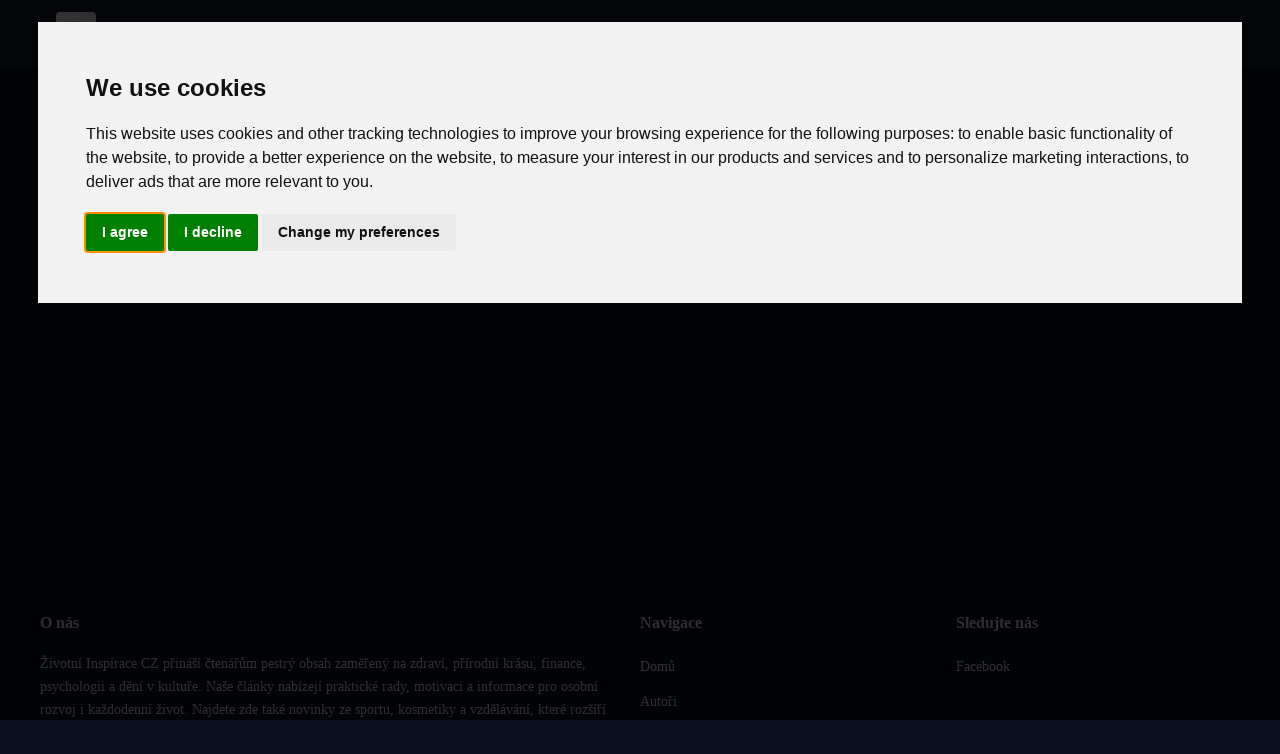

--- FILE ---
content_type: text/html; charset=utf-8
request_url: https://knihy-mlm.cz/
body_size: 9020
content:
<!DOCTYPE html>
<html lang="cs-CZ">
<head>
    <meta charset="UTF-8">
    <title>Životní Inspirace CZ</title>
    <meta name="viewport" content="width=device-width, initial-scale=1.0">
    <link rel="profile" href="https://gmpg.org/xfn/11">
    <style>@font-face{font-family:roboto slab;font-style:normal;font-weight:700;font-display:optional;src:url(https://fonts.gstatic.com/s/robotoslab/v36/BngMUXZYTXPIvIBgJJSb6ufD5qWr4xCCQ_k.woff2)format('woff2');unicode-range:U+100-2BA,U+2BD-2C5,U+2C7-2CC,U+2CE-2D7,U+2DD-2FF,U+304,U+308,U+329,U+1D00-1DBF,U+1E00-1E9F,U+1EF2-1EFF,U+2020,U+20A0-20AB,U+20AD-20C0,U+2113,U+2C60-2C7F,U+A720-A7FF}@font-face{font-family:roboto slab;font-style:normal;font-weight:700;font-display:optional;src:url(https://fonts.gstatic.com/s/robotoslab/v36/BngMUXZYTXPIvIBgJJSb6ufN5qWr4xCC.woff2)format('woff2');unicode-range:U+??,U+131,U+152-153,U+2BB-2BC,U+2C6,U+2DA,U+2DC,U+304,U+308,U+329,U+2000-206F,U+20AC,U+2122,U+2191,U+2193,U+2212,U+2215,U+FEFF,U+FFFD}@font-face{font-family:roboto slab;font-style:normal;font-weight:400;font-display:optional;src:url(https://fonts.gstatic.com/s/robotoslab/v36/BngMUXZYTXPIvIBgJJSb6ufA5qWr4xCCQ_k.woff2)format('woff2');unicode-range:U+460-52F,U+1C80-1C8A,U+20B4,U+2DE0-2DFF,U+A640-A69F,U+FE2E-FE2F}@font-face{font-family:roboto slab;font-style:normal;font-weight:400;font-display:optional;src:url(https://fonts.gstatic.com/s/robotoslab/v36/BngMUXZYTXPIvIBgJJSb6ufJ5qWr4xCCQ_k.woff2)format('woff2');unicode-range:U+301,U+400-45F,U+490-491,U+4B0-4B1,U+2116}@font-face{font-family:roboto slab;font-style:normal;font-weight:400;font-display:optional;src:url(https://fonts.gstatic.com/s/robotoslab/v36/BngMUXZYTXPIvIBgJJSb6ufD5qWr4xCCQ_k.woff2)format('woff2');unicode-range:U+100-2BA,U+2BD-2C5,U+2C7-2CC,U+2CE-2D7,U+2DD-2FF,U+304,U+308,U+329,U+1D00-1DBF,U+1E00-1E9F,U+1EF2-1EFF,U+2020,U+20A0-20AB,U+20AD-20C0,U+2113,U+2C60-2C7F,U+A720-A7FF}@font-face{font-family:roboto slab;font-style:normal;font-weight:400;font-display:optional;src:url(https://fonts.gstatic.com/s/robotoslab/v36/BngMUXZYTXPIvIBgJJSb6ufN5qWr4xCC.woff2)format('woff2');unicode-range:U+??,U+131,U+152-153,U+2BB-2BC,U+2C6,U+2DA,U+2DC,U+304,U+308,U+329,U+2000-206F,U+20AC,U+2122,U+2191,U+2193,U+2212,U+2215,U+FEFF,U+FFFD}@font-face{font-family:roboto slab;font-style:normal;font-weight:700;font-display:optional;src:url(https://fonts.gstatic.com/s/robotoslab/v36/BngMUXZYTXPIvIBgJJSb6ufA5qWr4xCCQ_k.woff2)format('woff2');unicode-range:U+460-52F,U+1C80-1C8A,U+20B4,U+2DE0-2DFF,U+A640-A69F,U+FE2E-FE2F}@font-face{font-family:roboto slab;font-style:normal;font-weight:700;font-display:optional;src:url(https://fonts.gstatic.com/s/robotoslab/v36/BngMUXZYTXPIvIBgJJSb6ufJ5qWr4xCCQ_k.woff2)format('woff2');unicode-range:U+301,U+400-45F,U+490-491,U+4B0-4B1,U+2116}@font-face{font-family:roboto slab;font-style:normal;font-weight:400;font-display:swap;src:url(https://fonts.gstatic.com/s/robotoslab/v36/BngbUXZYTXPIvIBgJJSb6s3BzlRRfKOFbvjojISmY2RjV9Su1caiTVo.woff2)format('woff2');unicode-range:U+1F??}@font-face{font-family:roboto slab;font-style:normal;font-weight:400;font-display:swap;src:url(https://fonts.gstatic.com/s/robotoslab/v36/BngbUXZYTXPIvIBgJJSb6s3BzlRRfKOFbvjojISmbGRjV9Su1caiTVo.woff2)format('woff2');unicode-range:U+370-377,U+37A-37F,U+384-38A,U+38C,U+38E-3A1,U+3A3-3FF}@font-face{font-family:adjusted palatino;src:local(Palatino);size-adjust:101%;ascent-override:95%;descent-override:normal;line-gap-override:0%}@font-face{font-family:adjusted georgia;src:local(Georgia);size-adjust:101%;ascent-override:95%;descent-override:normal;line-gap-override:0%}*,*::before,*::after{box-sizing:border-box}html{scroll-behavior:smooth}html,body{margin:0;padding:0;overflow-x:hidden}body{font-family:roboto slab,adjusted georgia,adjusted palatino,serif;background-color:var(--color-page-bg);color:var(--color-text-primary);line-height:1.7;font-size:16px}a{color:var(--color-primary);text-decoration:none;transition:color .2s ease}a:hover{color:var(--color-primary-hover)}img{max-width:100%;height:auto}.site-header{position:sticky;top:0;z-index:100;background-color:var(--color-section-bg);border-bottom:1px solid var(--color-border);box-shadow:0 1px 3px var(--color-shadow)}.header-container{max-width:1200px;margin:0 auto;display:flex;align-items:center;justify-content:space-between;padding:0 16px;height:64px}.site-logo{display:flex;align-items:center;gap:12px;text-decoration:none;color:var(--color-text-dark)}.site-logo__image{width:40px;height:40px;border-radius:4px}.site-logo__title{font-size:1.25rem;font-weight:700;letter-spacing:-.02em}.nav-desktop{display:none}.nav-desktop__list{display:flex;list-style:none;margin:0;padding:0;gap:24px}.nav-desktop__link{color:var(--color-text-secondary);font-size:.9rem;font-weight:500;padding:8px 0;border-bottom:2px solid transparent;transition:all .2s ease}.nav-desktop__link:hover{color:var(--color-text-dark);border-bottom-color:var(--color-primary)}.menu-toggle{display:flex;align-items:center;justify-content:center;width:40px;height:40px;background:0 0;border:none;cursor:pointer;color:var(--color-text-dark);font-size:24px}.nav-mobile{display:none;position:absolute;top:64px;left:0;right:0;background-color:var(--color-section-bg);border-bottom:1px solid var(--color-border);box-shadow:0 4px 6px var(--color-shadow);z-index:99}.nav-mobile.open{display:block}.nav-mobile__list{list-style:none;margin:0;padding:16px}.nav-mobile__item{border-bottom:1px solid var(--color-border-light)}.nav-mobile__item:last-child{border-bottom:none}.nav-mobile__link{display:block;padding:12px 0;color:var(--color-text-primary);font-weight:500}.nav-mobile__divider{height:1px;background-color:var(--color-border);margin:8px 0}.nav-mobile__section-title{font-size:.75rem;text-transform:uppercase;letter-spacing:.05em;color:var(--color-text-secondary);padding:12px 0 4px}.site-main{min-height:calc(100vh - 64px - 200px);padding:24px 16px}.container{max-width:1200px;margin:0 auto}.articles{max-width:1200px;margin:0 auto}.articles__header{margin-bottom:36px}.articles__title{font-size:1.4rem;font-weight:700;color:var(--color-text-dark);margin:0 0 8px;padding-bottom:14px;border-bottom:3px solid var(--color-primary);text-transform:uppercase;letter-spacing:.04em}.featured-card{display:block;background-color:var(--color-section-bg);border:none;border-radius:0;overflow:hidden;margin-bottom:40px;transition:transform .3s ease;box-shadow:0 2px 20px rgba(0,0,0,6%)}.featured-card:hover{transform:translateY(-4px);box-shadow:0 8px 30px rgba(0,0,0,.12)}.featured-card__image{width:100%;height:280px;object-fit:cover;filter:brightness(.95);transition:filter .3s ease}.featured-card:hover .featured-card__image{filter:brightness(1)}.featured-card__content{padding:28px 24px;border-left:4px solid var(--color-primary);background:linear-gradient(135deg,var(--color-section-bg) 0%,var(--color-page-bg) 100%)}.featured-card__category{display:inline-block;font-size:.7rem;text-transform:uppercase;letter-spacing:.12em;color:var(--color-white);background-color:var(--color-primary);padding:4px 10px;margin-bottom:12px}.featured-card__title{font-size:1.6rem;font-weight:700;color:var(--color-text-dark);margin:0 0 14px;line-height:1.35;letter-spacing:-.01em}.featured-card__excerpt{color:var(--color-text-secondary);font-size:.95rem;margin:0 0 18px;line-height:1.7}.featured-card__meta{display:flex;align-items:center;gap:20px;font-size:.8rem;color:var(--color-text-secondary);padding-top:14px;border-top:1px solid var(--color-border-light)}.featured-card__stat{display:flex;align-items:center;gap:6px}.articles__grid{display:grid;grid-template-columns:1fr;gap:24px}.card{display:flex;flex-direction:column;background-color:var(--color-section-bg);border:none;border-radius:0;overflow:hidden;transition:transform .25s ease,box-shadow .25s ease;box-shadow:0 1px 12px rgba(0,0,0,4%);position:relative}.card::after{content:'';position:absolute;bottom:0;left:0;width:100%;height:3px;background-color:var(--color-primary);transform:scaleX(0);transform-origin:left;transition:transform .3s ease}.card:hover{transform:translateY(-6px);box-shadow:0 12px 32px rgba(0,0,0,.1)}.card:hover::after{transform:scaleX(1)}.card-link{text-decoration:none;color:inherit}.card__image{width:100%;height:200px;object-fit:cover;transition:transform .4s ease}.card:hover .card__image{transform:scale(1.03)}.card__content{padding:20px;display:flex;flex-direction:column;flex-grow:1;background-color:var(--color-section-bg);position:relative;z-index:1}.card__category{font-size:.65rem;text-transform:uppercase;letter-spacing:.1em;color:var(--color-primary);font-weight:600;margin-bottom:8px}.card__title{font-size:1.05rem;font-weight:600;color:var(--color-text-dark);margin:0 0 12px;line-height:1.45;letter-spacing:-.01em}.card__meta{display:flex;align-items:center;gap:14px;font-size:.75rem;color:var(--color-text-secondary);margin-top:auto;padding-top:12px;border-top:1px solid var(--color-border-light)}.card__stat{display:flex;align-items:center;gap:5px}.trending{background:linear-gradient(to right,var(--color-page-bg),var(--color-section-bg));border:none;border-left:4px solid var(--color-primary);border-radius:0;padding:24px 28px;margin:40px 0;box-shadow:0 2px 16px rgba(0,0,0,4%)}.trending__title{font-size:.9rem;font-weight:700;color:var(--color-text-dark);margin:0 0 20px;padding-bottom:12px;border-bottom:1px solid var(--color-border-light);text-transform:uppercase;letter-spacing:.08em}.trending__grid{display:grid;grid-template-columns:1fr;gap:18px}.trending-card{display:flex;gap:16px;text-decoration:none;color:inherit;padding:8px;margin:-8px;transition:background-color .2s ease;border-radius:4px}.trending-card:hover{background-color:rgba(0,0,0,2%)}.trending-card__image{width:90px;height:68px;object-fit:cover;border-radius:0;flex-shrink:0;box-shadow:0 2px 8px rgba(0,0,0,8%)}.trending-card__title{font-size:.9rem;font-weight:600;color:var(--color-text-dark);margin:0;line-height:1.4}.pagination{display:flex;flex-direction:column;gap:12px;margin-top:32px;padding:0}.pagination__link{display:block;padding:14px 24px;text-align:center;font-weight:600;border-radius:6px;transition:all .2s ease}.pagination__link--prev{background-color:initial;color:var(--color-primary);border:2px solid var(--color-primary)}.pagination__link--next{background-color:var(--color-primary);color:var(--color-white);border:2px solid var(--color-primary)}.article-page{max-width:720px;margin:0 auto}.breadcrumb{display:flex;flex-wrap:wrap;align-items:center;list-style:none;margin:0 0 16px;padding:0;font-size:.85rem}.breadcrumb__item{display:flex;align-items:center}.breadcrumb__item+.breadcrumb__item::before{content:"›";margin:0 8px;color:var(--color-text-secondary)}.breadcrumb__link{color:var(--color-text-secondary)}.breadcrumb__link:hover{color:var(--color-primary)}.article__header{margin-bottom:32px}.article__category{display:inline-block;font-size:.75rem;text-transform:uppercase;letter-spacing:.05em;color:var(--color-primary);margin-bottom:12px}.article__title{font-size:2rem;font-weight:700;color:var(--color-text-dark);margin:0 0 16px;line-height:1.3}.article__meta{display:flex;flex-wrap:wrap;align-items:center;gap:16px;font-size:.85rem;color:var(--color-text-secondary);margin-bottom:20px}.article__meta-item{display:flex;align-items:center;gap:6px}.article__author{display:flex;align-items:center;gap:12px;padding:16px;background-color:var(--color-page-bg);border-radius:8px;margin-bottom:24px}.article__author-avatar{width:56px;height:56px;border-radius:50%;object-fit:cover}.article__author-info{flex:1}.article__author-name{font-weight:600;color:var(--color-text-dark);margin:0 0 4px}.article__author-role{font-size:.85rem;color:var(--color-text-secondary);margin:0}.article__author-socials{display:flex;gap:8px;margin-top:4px}.article__author-socials img{width:24px;height:24px}.article__share{display:flex;gap:8px;margin-bottom:24px}.article__body{font-size:1.1rem;line-height:1.8;color:var(--color-text-primary)}.article__body p{margin:0 0 1.5em}.article__body h2{font-size:1.5rem;font-weight:700;color:var(--color-text-dark);margin:2em 0 .75em;line-height:1.3}.article__body h3,.article__body h4{font-size:1.25rem;font-weight:600;color:var(--color-text-dark);margin:1.5em 0 .5em;line-height:1.4}.article__body a{color:var(--color-primary);text-decoration:underline;text-decoration-style:dotted}.article__body a:hover{text-decoration-style:solid}.article__body img{display:block;max-width:100%;height:auto;margin:1.5em 0;border-radius:4px}.article__body blockquote{margin:1.5em 0;padding:16px 20px;border-left:4px solid var(--color-primary);background-color:var(--color-page-bg);font-style:italic;color:var(--color-text-secondary)}.article__body ul,.article__body ol{margin:1em 0;padding-left:1.5em}.article__body li{margin-bottom:.5em}.article__body table{width:100%;border-collapse:collapse;margin:1.5em 0;font-size:.95rem;overflow-x:auto;display:table}.article__body th,.article__body td{padding:12px 16px;border:1px solid var(--color-border);text-align:left;white-space:normal;word-wrap:break-word;overflow-wrap:break-word;word-break:normal;hyphens:none}.article__body th{background-color:var(--color-page-bg);font-weight:600}.table-wrapper{width:100%;overflow-x:auto;-webkit-overflow-scrolling:touch;margin:1.5em 0}.table-wrapper table{margin:0;min-width:450px}.article__body iframe{width:100%;margin:1.5em 0}.article__navigation--list{background-color:var(--color-page-bg);border:1px solid var(--color-border);border-radius:8px;padding:16px;margin:1.5em 0}.article__navigation--list span{font-weight:600;color:var(--color-text-dark)}.article__navigation--list--list{margin:12px 0 0;padding-left:20px}.article__navigation--list--list li{margin-bottom:8px}#article__navigation--list-toggle{background:0 0;border:none;padding:0;color:var(--color-primary);cursor:pointer;display:flex;align-items:center;font-weight:600}.article__navigation--list-toggle-icon{width:1em;height:1em;margin-left:.5em;transition:transform .2s ease}#article__navigation--list-toggle[data-expanded=false] .article__navigation--list-toggle-icon{transform:rotate(180deg)}.article__content--relatedGrid,.article__content--promoteGrid{display:grid;grid-template-columns:1fr;gap:16px;margin:1.5em 0}.article__content--relatedGrid a,.article__content--promoteGrid a{text-decoration:none;color:inherit}.article__footer{margin-top:40px;padding-top:24px;border-top:1px solid var(--color-border)}.article__thanks{text-align:center;margin-bottom:24px}.article__thanks-span{display:block;font-size:1rem;color:var(--color-text-secondary);margin-bottom:16px}.suggested{margin-top:48px;padding-top:32px;border-top:1px solid var(--color-border)}.suggested__title{font-size:1.25rem;font-weight:700;color:var(--color-text-dark);margin:0 0 24px}.suggested__grid{display:grid;grid-template-columns:1fr;gap:20px}.suggested__grid .card{height:100%}.suggested__grid .card__content{flex:1;display:flex;flex-direction:column}.suggested__grid .card__title{flex:1;display:-webkit-box;-webkit-line-clamp:4;-webkit-box-orient:vertical;overflow:hidden}.comments{margin-top:48px;max-width:720px;margin-left:auto;margin-right:auto}.comments__title{font-size:1.25rem;font-weight:700;color:var(--color-text-dark);margin:0 0 24px;padding-bottom:12px;border-bottom:2px solid var(--color-primary)}.comments__form{display:flex;flex-direction:column;gap:12px;margin-bottom:32px}.comments__input,.comments__textarea{padding:12px 16px;border:1px solid var(--color-border);border-radius:6px;font-size:1rem;font-family:inherit;transition:border-color .2s ease}.comments__input:focus,.comments__textarea:focus{outline:none;border-color:var(--color-primary)}.comments__textarea{min-height:120px;resize:vertical}.comments__button{align-self:flex-start;padding:12px 24px;background-color:var(--color-primary);color:var(--color-white);border:none;border-radius:6px;font-size:1rem;font-weight:600;cursor:pointer;transition:background-color .2s ease}.comments__button:hover{background-color:var(--color-primary-hover)}.comments__item{padding:16px 0;border-bottom:1px solid var(--color-border-light)}.comments__author{font-weight:600;color:var(--color-text-dark);margin-right:12px}.comments__time{font-size:.85rem;color:var(--color-text-secondary)}.comments__text{margin:8px 0 0;color:var(--color-text-primary)}.authors{max-width:1200px;margin:0 auto}.authors__title{font-size:1.5rem;font-weight:700;color:var(--color-text-dark);margin:0 0 24px;padding-bottom:12px;border-bottom:2px solid var(--color-primary)}.authors__list{display:grid;grid-template-columns:1fr;gap:16px;list-style:none;margin:0;padding:0}.authors__item{background-color:var(--color-section-bg);border:1px solid var(--color-border);border-radius:8px;transition:box-shadow .2s ease}.authors__item:hover{box-shadow:0 4px 12px var(--color-shadow)}.authors__link{display:flex;align-items:center;gap:16px;padding:16px;text-decoration:none;color:inherit}.authors__avatar{width:64px;height:64px;border-radius:50%;object-fit:cover}.authors__info{flex:1}.authors__name{font-size:1.1rem;font-weight:600;color:var(--color-text-dark);margin:0 0 4px}.authors__role{font-size:.9rem;color:var(--color-text-secondary);margin:0}.contact{max-width:1200px;margin:0 auto}.contact__layout{display:flex;flex-direction:column;gap:24px}.contact__map{height:300px;border-radius:8px;overflow:hidden;border:1px solid var(--color-border)}.contact__map iframe{width:100%;height:100%;border:0}.contact__form-container{background-color:var(--color-section-bg);border:1px solid var(--color-border);border-radius:8px;padding:24px}.contact__form-container h1{font-size:1.5rem;font-weight:700;color:var(--color-text-dark);margin:0 0 24px}.contact__form{display:flex;flex-direction:column;gap:16px}.contact__form label{font-weight:500;color:var(--color-text-dark);margin-bottom:4px}.contact__form input,.contact__form textarea{padding:12px 16px;border:1px solid var(--color-border);border-radius:6px;font-size:1rem;font-family:inherit}.contact__form input:focus,.contact__form textarea:focus{outline:none;border-color:var(--color-primary)}.contact__form textarea{min-height:120px;resize:vertical}.contact__form button{padding:12px 24px;background-color:var(--color-primary);color:var(--color-white);border:none;border-radius:6px;font-size:1rem;font-weight:600;cursor:pointer;transition:background-color .2s ease;align-self:flex-start}.contact__form button:hover{background-color:var(--color-primary-hover)}.contact__success{padding:16px;background-color:#c6f6d5;color:#276749;border-radius:6px;margin-bottom:16px}.contact__info{margin-top:24px;padding-top:24px;border-top:1px solid var(--color-border);font-size:.9rem;color:var(--color-text-secondary)}.contact__info p{margin:4px 0}.contact__info a{color:var(--color-primary)}.legal{max-width:800px;margin:0 auto}.legal__content{background-color:var(--color-section-bg);border:1px solid var(--color-border);border-radius:8px;padding:32px}.legal__content h1,.legal__content h2,.legal__content h3{color:var(--color-text-dark)}.legal__content h1{font-size:1.75rem;margin:0 0 24px}.legal__content h2{font-size:1.25rem;margin:32px 0 16px}.legal__content p{margin:0 0 16px;line-height:1.7}.site-footer{background-color:var(--color-footer-bg);color:var(--color-footer-text);padding:40px 16px 24px;margin-top:48px}.footer-container{max-width:1200px;margin:0 auto;display:grid;grid-template-columns:1fr;gap:32px}.footer-section h3{font-size:1rem;font-weight:600;color:var(--color-footer-link-hover);margin:0 0 16px}.footer-about p{font-size:.9rem;line-height:1.6;margin:0}.footer-links{list-style:none;margin:0;padding:0}.footer-links li{margin-bottom:8px}.footer-links a{color:var(--color-footer-link);font-size:.9rem;transition:color .2s ease}.footer-links a:hover{color:var(--color-footer-link-hover)}.footer-bottom{grid-column:1/-1;text-align:center;padding-top:24px;border-top:1px solid rgba(255,255,255,.1);font-size:.85rem}.hidden{display:none!important}.stat-icon-s,.stat-icon-m{width:1em;height:1em;fill:currentColor}.separator--dotted{width:100%;height:0;margin:24px 0;border-top:1px dotted var(--color-border)}.lightbox{display:none;position:fixed;inset:0;justify-content:center;align-items:center;background:rgba(0,0,0,.9);z-index:10000}.lightbox--visible{display:flex}.lightbox__close{position:absolute;top:16px;right:16px;background:0 0;border:none;color:#fff;font-size:48px;cursor:pointer;z-index:10001}.lightbox__content{display:flex;justify-content:center;align-items:center;max-width:90%;max-height:90%}.lightbox__content img{max-width:100%;max-height:90vh;object-fit:contain}.no-select{user-select:none;-webkit-user-select:none}.ad-container{margin:24px 0;text-align:center}.article__underComments{margin-top:32px}@media(min-width:768px){.menu-toggle{display:none}.nav-desktop{display:block}.nav-mobile{display:none!important}.site-main{padding:40px 24px}.featured-card{display:grid;grid-template-columns:55% 45%}.featured-card__image{height:100%;min-height:340px}.featured-card__content{padding:36px 40px;display:flex;flex-direction:column;justify-content:center;border-left:4px solid var(--color-primary);border-top:none}.featured-card__title{font-size:1.85rem}.articles__grid{grid-template-columns:repeat(3,1fr);gap:28px}.card__image{height:180px}.trending__grid{grid-template-columns:repeat(2,1fr)}.pagination{flex-direction:row;justify-content:space-between}.pagination__link{min-width:160px}.article__title{font-size:2.5rem}.article__body{font-size:1.15rem}.article__content--relatedGrid,.article__content--promoteGrid{grid-template-columns:repeat(2,1fr)}.suggested__grid{grid-template-columns:repeat(2,1fr);gap:16px}.suggested__grid .card__image{height:140px}.suggested__grid .card__content{padding:14px}.suggested__grid .card__title{font-size:.9rem;-webkit-line-clamp:10}.authors__list{grid-template-columns:repeat(2,1fr)}.contact__layout{flex-direction:row}.contact__map{flex:1;height:auto;min-height:400px}.contact__form-container{flex:1}.footer-container{grid-template-columns:2fr 1fr 1fr}}@media(min-width:1200px){.articles__grid{grid-template-columns:repeat(4,1fr)}.trending__grid{grid-template-columns:repeat(4,1fr)}}.slot__anchorBottom{display:flex;justify-content:center;height:205px;width:100%}.anchorSlot{position:fixed;bottom:0;left:0;width:100%;height:110px;background:0 0;z-index:1000;display:flex;justify-content:center;align-items:center;overflow:visible;transform:translate3d(0,100%,0);transition:transform .14s ease-out,opacity .06s linear;opacity:0;will-change:transform,opacity;contain:layout;backface-visibility:hidden}.anchorSlot__close-btn{position:absolute;top:-18px;left:8px;width:38px;height:38px;background:var(--color-section-bg);color:var(--color-text-primary);border-radius:30%;z-index:1001;font-size:18px;cursor:pointer;border:1px solid;touch-action:manipulation;-webkit-tap-highlight-color:transparent}.anchorSlot__close-btn--closed{display:none}.anchorSlot__content{display:inline-block;height:110px;width:100vw;text-align:center}.anchorSlot--open{transform:translate3d(0,0,0);opacity:1;pointer-events:auto}.anchorSlot--closed{transform:translate3d(0,100%,0);opacity:0;pointer-events:none}</style>
    <style>:root {
    --color-page-bg: #0B1120;
    --color-text-primary: #E5E7EB;
    --color-text-secondary: #9CA3AF;
    --color-text-dark: #F9FAFB;
    --color-white: #FFFFFF;

    --color-primary: #11457E;
    --color-primary-hover: #1C3365;
    --color-accent: #D7141A;

    --color-section-bg: #111827;
    --color-border: #1F2933;
    --color-border-light: #374151;

    --color-icon: #D7141A;
    --color-icon-light: #60A5FA;

    --color-shadow: rgba(17, 69, 126, 0.35);

    --color-success: #10B981;
    --color-warning: #F97316;
    --color-error: #EF4444;
}</style>
    <link rel="apple-touch-icon" sizes="180x180" href="/apple-touch-icon.png">
    <link rel="icon" type="image/png" sizes="32x32" href="/favicon-32x32.png">
    <link rel="icon" type="image/png" sizes="16x16" href="/favicon-16x16.png">
    <link rel="hub" href="https://pubsubhubbub.appspot.com/">
    <link rel="alternate" type="application/rss+xml" title="Životní Inspirace CZ RSS Feed" href="https://knihy-mlm.cz/rss.xml" />
    <link rel="manifest" href="/site.webmanifest">
    <meta name="robots" content="index, follow, max-snippet:-1, max-image-preview:large, max-video-preview:-1">
    
        <meta property="og:title" content="Životní Inspirace CZ">
        <meta name="description" content="Životní Inspirace CZ přináší čtenářům pestrý obsah zaměřený na zdraví, přírodní krásu, finance, psychologii a dění v kultuře. Naše články nabízejí praktické rady, motivaci a informace pro osobní rozvoj i každodenní život. Najdete zde také novinky ze sportu, kosmetiky a vzdělávání, které rozšíří váš obzor.">
        <link rel="canonical" href="https://knihy-mlm.cz"/>
    <meta itemprop="image" content="/logo.png">
    <meta property="og:image" content="/logo.png">
    <meta property="og:image:width" content="1000">
    <meta property="og:image:height" content="1000">
    <meta property="aiturec:image" content="/logo.png">
    <meta name="twitter:image" content="/logo.png">
    <meta name="twitter:card" content="summary_large_image">
    <meta property="og:locale" content="cs-CZ">
    <meta property="og:type" content="website">
    <meta property="og:site_name" content="Životní Inspirace CZ">
</head>
<body>
<svg style="display: none" xmlns="http://www.w3.org/2000/svg">
    <symbol id="svg-views" viewBox="0 0 640 640"><path d="M320 144C254.8 144 201.2 173.6 160.1 211.7C121.6 247.5 95 290 81.4 320C95 350 121.6 392.5 160.1 428.3C201.2 466.4 254.8 496 320 496C385.2 496 438.8 466.4 479.9 428.3C518.4 392.5 545 350 558.6 320C545 290 518.4 247.5 479.9 211.7C438.8 173.6 385.2 144 320 144zM127.4 176.6C174.5 132.8 239.2 96 320 96C400.8 96 465.5 132.8 512.6 176.6C559.4 220.1 590.7 272 605.6 307.7C608.9 315.6 608.9 324.4 605.6 332.3C590.7 368 559.4 420 512.6 463.4C465.5 507.1 400.8 544 320 544C239.2 544 174.5 507.2 127.4 463.4C80.6 419.9 49.3 368 34.4 332.3C31.1 324.4 31.1 315.6 34.4 307.7C49.3 272 80.6 220 127.4 176.6zM320 400C364.2 400 400 364.2 400 320C400 290.4 383.9 264.5 360 250.7C358.6 310.4 310.4 358.6 250.7 360C264.5 383.9 290.4 400 320 400zM240.4 311.6C242.9 311.9 245.4 312 248 312C283.3 312 312 283.3 312 248C312 245.4 311.8 242.9 311.6 240.4C274.2 244.3 244.4 274.1 240.5 311.5zM286 196.6C296.8 193.6 308.2 192.1 319.9 192.1C328.7 192.1 337.4 193 345.7 194.7C346 194.8 346.2 194.8 346.5 194.9C404.4 207.1 447.9 258.6 447.9 320.1C447.9 390.8 390.6 448.1 319.9 448.1C258.3 448.1 206.9 404.6 194.7 346.7C192.9 338.1 191.9 329.2 191.9 320.1C191.9 309.1 193.3 298.3 195.9 288.1C196.1 287.4 196.2 286.8 196.4 286.2C208.3 242.8 242.5 208.6 285.9 196.7z"/></symbol>
    <symbol id="svg-comments" viewBox="0 0 640 640"><path d="M108.2 322.7C114.3 307.5 112.2 290.1 102.6 276.8C88.1 256.7 80 233.1 80 208C80 141.2 140.5 80 224 80C307.5 80 368 141.2 368 208C368 274.8 307.5 336 224 336C208.1 336 192.9 333.7 178.7 329.5C168.4 326.4 157.3 327 147.3 331L96.9 351.2L108.3 322.7zM32 208C32 243.8 43.6 277.1 63.7 304.8L33.9 379.2C32.6 382.4 32 385.8 32 389.2C32 404 44 416 58.8 416C62.2 416 65.6 415.3 68.8 414.1L165.1 375.6C183.7 381.1 203.5 384 224 384C330 384 416 305.2 416 208C416 110.8 330 32 224 32C118 32 32 110.8 32 208zM416 576C436.6 576 456.3 573 474.9 567.6L571.2 606.1C574.4 607.4 577.8 608 581.2 608C596 608 608 596 608 581.2C608 577.8 607.3 574.4 606.1 571.2L576.4 496.8C596.4 469 608.1 435.7 608.1 400C608.1 317.6 546.4 248.5 463.1 229.3C461.5 245.6 458 261.2 453 276.2C516.9 291 560.2 343.5 560.2 400.1C560.2 425.2 552.1 448.8 537.6 468.9C528 482.2 525.9 499.5 532 514.8L543.4 543.3L493 523.1C483 519.1 471.9 518.6 461.6 521.6C447.4 525.8 432.2 528.1 416.3 528.1C344.1 528.1 289.2 482.4 275.6 426.9C260 430.1 243.9 431.9 227.5 432.1C243.9 514 322.2 576.1 416.3 576.1z"/></symbol>
    <symbol id="svg-readTime" viewBox="0 0 640 640"><path d="M528 320C528 434.9 434.9 528 320 528C205.1 528 112 434.9 112 320C112 205.1 205.1 112 320 112C434.9 112 528 205.1 528 320zM64 320C64 461.4 178.6 576 320 576C461.4 576 576 461.4 576 320C576 178.6 461.4 64 320 64C178.6 64 64 178.6 64 320zM296 184L296 320C296 328 300 335.5 306.7 340L402.7 404C413.7 411.4 428.6 408.4 436 397.3C443.4 386.2 440.4 371.4 429.3 364L344 307.2L344 184C344 170.7 333.3 160 320 160C306.7 160 296 170.7 296 184z"/></symbol>
</svg>

<header class="site-header">
    <div class="header-container">
        <a href="/" class="site-logo">
            <img src="/logo-small.webp" alt="Životní Inspirace CZ" class="site-logo__image" width="40" height="40" />
            <span class="site-logo__title">Životní Inspirace CZ</span>
        </a>

        <nav class="nav-desktop">
            <ul class="nav-desktop__list">
                <li><a class="nav-desktop__link" href="/">Domů</a></li>
                <li><a class="nav-desktop__link" href="/authors">Autoři</a></li>
                <li><a class="nav-desktop__link" href="/contact">Kontakt</a></li>
                <li><a class="nav-desktop__link" href="/legal">Podmínky použití</a></li>
            </ul>
        </nav>

        <button id="menuToggle" class="menu-toggle" aria-label="Menu">☰</button>
    </div>

    <nav id="navMobile" class="nav-mobile">
        <div class="nav-mobile__section-title">Kategorie</div>
        <ul class="nav-mobile__list">
            
                <li class="nav-mobile__item"><a class="nav-mobile__link" href="/articles/category/6389">Světoznámé zajímavosti</a></li>
            
                <li class="nav-mobile__item"><a class="nav-mobile__link" href="/articles/category/6388">Kariéra a vzdělávání</a></li>
            
                <li class="nav-mobile__item"><a class="nav-mobile__link" href="/articles/category/6387">Kosmetika a hygiena</a></li>
            
                <li class="nav-mobile__item"><a class="nav-mobile__link" href="/articles/category/6386">Sport a počasí</a></li>
            
                <li class="nav-mobile__item"><a class="nav-mobile__link" href="/articles/category/6385">Praktické rady pro život</a></li>
            
                <li class="nav-mobile__item"><a class="nav-mobile__link" href="/articles/category/6384">Kultura a společnost</a></li>
            
                <li class="nav-mobile__item"><a class="nav-mobile__link" href="/articles/category/6383">Psychologie a osobní růst</a></li>
            
                <li class="nav-mobile__item"><a class="nav-mobile__link" href="/articles/category/6382">Osobní finance</a></li>
            
                <li class="nav-mobile__item"><a class="nav-mobile__link" href="/articles/category/6381">Hobby a houbaření</a></li>
            
                <li class="nav-mobile__item"><a class="nav-mobile__link" href="/articles/category/6380">Přírodní krása a kosmetika</a></li>
            
                <li class="nav-mobile__item"><a class="nav-mobile__link" href="/articles/category/6379">Zdraví a wellness</a></li>
            
        </ul>
        <div class="nav-mobile__divider"></div>
        <div class="nav-mobile__section-title">Menu</div>
        <ul class="nav-mobile__list">
            <li class="nav-mobile__item"><a class="nav-mobile__link" href="/">Domů</a></li>
            <li class="nav-mobile__item"><a class="nav-mobile__link" href="/authors">Autoři</a></li>
            <li class="nav-mobile__item"><a class="nav-mobile__link" href="/contact">Kontakt</a></li>
            <li class="nav-mobile__item"><a class="nav-mobile__link" href="/legal">Podmínky použití</a></li>
        </ul>
    </nav>
</header>
<script type="text/javascript">
    document.addEventListener('DOMContentLoaded', () => {
        const toggle = document.getElementById('menuToggle');
        const nav = document.getElementById('navMobile');
        toggle.addEventListener('click', () => {
            nav.classList.toggle('open');
            toggle.textContent = nav.classList.contains('open') ? '✕' : '☰';
        }, { passive: true });
    });
</script>
<main class="site-main">
    <div class="articles">
        <div class="articles__header">
            
            <h1 class="articles__title">Právě populární</h1>
            
        </div>

        <div class="articles__grid">
        </div>

        <div class="pagination">
        </div>
    </div>
</main>

<footer class="site-footer">
    <div class="footer-container">
        <div id="about" class="footer-section footer-about">
            <h3>O nás</h3>
            <p>Životní Inspirace CZ přináší čtenářům pestrý obsah zaměřený na zdraví, přírodní krásu, finance, psychologii a dění v kultuře. Naše články nabízejí praktické rady, motivaci a informace pro osobní rozvoj i každodenní život. Najdete zde také novinky ze sportu, kosmetiky a vzdělávání, které rozšíří váš obzor.</p>
        </div>
        <div class="footer-section">
            <h3>Navigace</h3>
            <ul class="footer-links">
                <li><a href="/">Domů</a></li>
                <li><a href="/authors">Autoři</a></li>
                <li><a href="/contact">Kontakt</a></li>
                <li><a href="/legal">Podmínky použití</a></li>
                <li><a href="/sitemap.xml">Mapa stránek</a></li>
            </ul>
        </div>
        <div class="footer-section">
            <h3>Sledujte nás</h3>
            <ul class="footer-links">
                    <li><a href="https://www.facebook.com/profile.php?id=101021334445355353527193" aria-label="facebook" target="_blank" rel="nofollow">Facebook</a></li>
                
            </ul>
        </div>
        <div class="footer-bottom">
            © 2025 Životní Inspirace CZ.
        </div>
    </div>
</footer>
<script type="text/javascript">function initCookieConsent(){const e=document.createElement("script");e.src="https://www.termsfeed.com/public/cookie-consent/4.2.0/cookie-consent.js",e.async=!0;const n=["en","de","fr","es","ca_es","it","sv","no","nl","pt","fi","hu","cs","hr","da","sk","sl","pl","el","he","mk","uk","ro","sr","et","lt","lv","ru","bg","cy","ja","ar","tr"];e.onload=function(){const e=(navigator.language||"en").toLowerCase(),t=e.slice(0,2),o=n.includes(e)?e:n.includes(t)?t:"en";cookieconsent.run({notice_banner_type:"interstitial",consent_type:"express",palette:"light",language:o,page_load_consent_levels:["strictly-necessary"],notice_banner_reject_button_hide:!1,preferences_center_close_button_hide:!1,page_refresh_confirmation_buttons:!1,website_name:window.location.hostname})},document.head.appendChild(e)}window.addEventListener("load",(function(){"requestIdleCallback"in window?requestIdleCallback((function(){initCookieConsent()}),{timeout:3e3}):setTimeout(initCookieConsent,0)}));</script>
<script defer src="https://static.cloudflareinsights.com/beacon.min.js/vcd15cbe7772f49c399c6a5babf22c1241717689176015" integrity="sha512-ZpsOmlRQV6y907TI0dKBHq9Md29nnaEIPlkf84rnaERnq6zvWvPUqr2ft8M1aS28oN72PdrCzSjY4U6VaAw1EQ==" data-cf-beacon='{"version":"2024.11.0","token":"bd8e88c85cd94e8cbcb5bdcc15a919b9","r":1,"server_timing":{"name":{"cfCacheStatus":true,"cfEdge":true,"cfExtPri":true,"cfL4":true,"cfOrigin":true,"cfSpeedBrain":true},"location_startswith":null}}' crossorigin="anonymous"></script>
</body>
</html>
